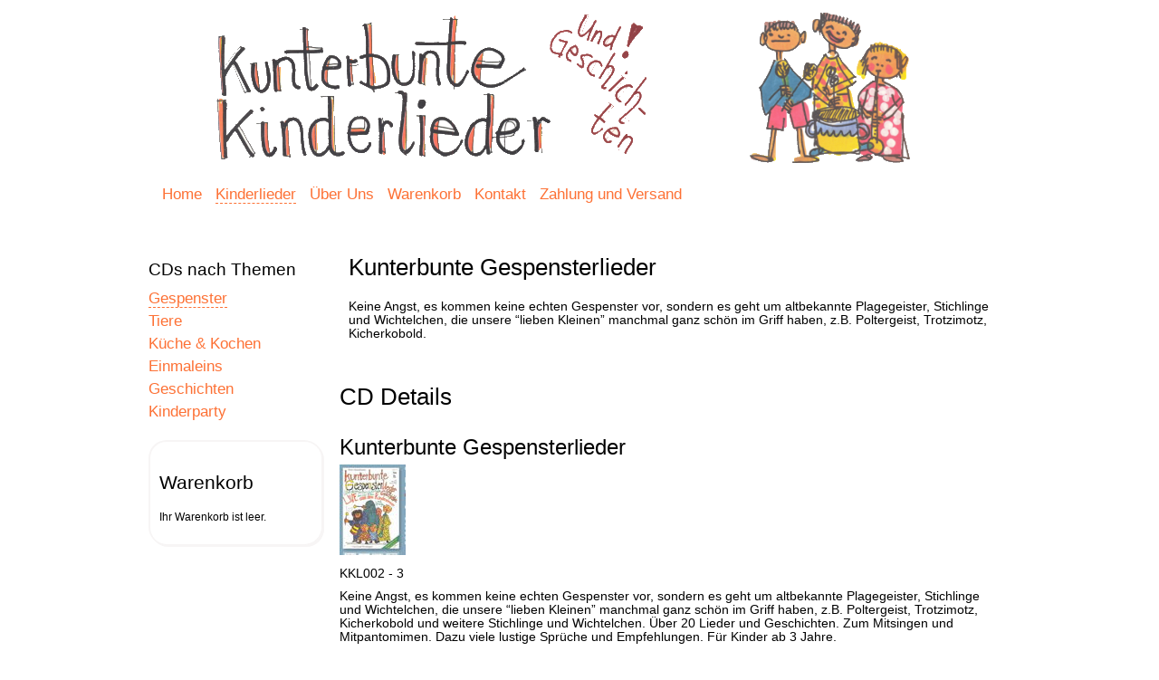

--- FILE ---
content_type: text/html; charset=UTF-8
request_url: https://www.liederkorb.de/Gespensterlieder/Kunterbunte_Gespensterlieder.html
body_size: 3015
content:
<!DOCTYPE html>
<html lang="de">
<head>

      <meta charset="UTF-8">
    <title>Kunterbunte Gespensterlieder - Liederkorb</title>
    <base href="https://www.liederkorb.de/">

          <meta name="robots" content="index,follow">
      <meta name="description" content="Keine Angst, es kommen keine echten Gespenster vor, sondern es geht um altbekannte Plagegeister, Stichlinge und Wichtelchen.">
      <meta name="generator" content="Contao Open Source CMS">
    
    
    <meta name="viewport" content="width=device-width,initial-scale=1.0">
    <style>#left{width:200px;right:200px}#container{padding-left:200px}</style>
    <link rel="stylesheet" href="assets/css/layout.min.css,responsive.min.css,grid.min.css,reset.min.css,for...-fc7a8400.css">        <script src="assets/js/jquery.min.js,mootools.min.js,isotope.min.js-568b51ea.js"></script><link rel="canonical" href="https://www.liederkorb.de/Gespensterlieder/kunterbunte_gespensterlieder.html">  
</head>
<body id="top">

      
    <div id="wrapper">

                        <header id="header">
            <div class="inside">
              
<div id="header_picture">
  <a href="/" alt="Home">Home</a>
</div>
<!-- indexer::stop -->
<nav class="mod_navigation block">

  
  <a href="Gespensterlieder/Kunterbunte_Gespensterlieder.html#skipNavigation4" class="invisible">Navigation überspringen</a>

  
<ul class="level_1">
            <li class="first"><a href="./" title="Liederkorb Startseite" class="first">Home</a></li>
                <li class="trail"><a href="kinderlieder.html" title="Kinderlieder" class="trail">Kinderlieder</a></li>
                <li><a href="ueber_uns.html" title="Über Uns">Über Uns</a></li>
                <li><a href="warenkorb.html" title="Ihr Warenkorb">Warenkorb</a></li>
                <li><a href="kontakt.html" title="Kontakt">Kontakt</a></li>
                <li class="last"><a href="zahlungundversand.html" title="Zahlung und Versand" class="last">Zahlung und Versand</a></li>
      </ul>

  <span id="skipNavigation4" class="invisible"></span>

</nav>
<!-- indexer::continue -->
            </div>
          </header>
              
      
              <div id="container">

                      <main id="main">
              <div class="inside">
                

  <div class="mod_article block" id="article-5">
    
          
<div class="ce_text block">

            <h1>Kunterbunte Gespensterlieder</h1>
      
  
      <p><span class="xr_tl">Keine Angst, es kommen keine echten </span><span class="xr_tl">Gespenster vor, sondern es geht um </span><span class="xr_tl">altbekannte Plagegeister, Stichlinge und </span><span class="xr_tl">Wichtelchen, die unsere “lieben Kleinen” </span><span class="xr_tl">manchmal ganz schön im Griff haben, z.B. </span><span class="xr_tl">Poltergeist, Trotzimotz, Kicherkobold.&nbsp;</span></p>  
  
  

</div>
    
      </div>


<div class="mod_iso_productreader block">

            <h1>CD Details</h1>
      
  
<div class="product">
<form action="" id="fmd16_product_5" name="iso1407880025" method="post" enctype="application/x-www-form-urlencoded">
<div class="formbody" itemscope itemtype="http://schema.org/Product">
<input type="hidden" name="FORM_SUBMIT" value="fmd16_product_5">
<input type="hidden" name="REQUEST_TOKEN" value="">
<input type="hidden" name="AJAX_PRODUCT" value="5">
<input type="hidden" name="AJAX_MODULE" value="16">

<h2 itemprop="name">Kunterbunte Gespensterlieder</h2>

<figure class="image_container">
<a title="" href="files/liederkorb/gespensterlieder.jpg" data-lightbox="product5">


<img src="assets/images/6/gespensterlieder-6f475208.jpg" width="73" height="100" alt="">

</a>
</figure>


<div class="sku" itemprop="sku">KKL002 - 3</div><div class="description" itemprop="description"><p>Keine Angst, es kommen keine echten Gespenster vor, sondern es geht um altbekannte Plagegeister, Stichlinge und Wichtelchen, die unsere “lieben Kleinen” manchmal ganz schön im Griff haben, z.B. Poltergeist, Trotzimotz, Kicherkobold und weitere Stichlinge und Wichtelchen. Über 20 Lieder und Geschichten. Zum Mitsingen und Mitpantomimen. Dazu viele lustige Sprüche und Empfehlungen. Für Kinder ab 3 Jahre.<br><br><a class="hoerprobe" title="Hörprobe Hi-Hu-Ha, Nr. 1" href="files/musik/lk/60170HiHuHa.mp3" data-lightbox="[mp3]">Hörprobe Hi-Hu-Ha, Nr. 1</a></p>
<p>Inhalt:</p>
<p>Liederheft DIN A4 mit 32 Seiten</p>
<p>CD</p>
<ol>
<li>01. Hi-Hu-Ha (Lied);</li>
<li>02. Poltergeist (Lied);</li>
<li>03. Schabernack (Sprüche);</li>
<li>04. Trotzimotz (Lied);</li>
<li>05. Sausaufbraus (Lied);</li>
<li>06. “Geh”spenster (Geschichte);</li>
<li>07. Kicherkobold (Lied);</li>
<li>08. Viele Bücher (Text);</li>
<li>09. Leseratte (Lied);</li>
<li>10. Immerohneappetit (Lied);</li>
<li>11. Nachtgespenster-Schlaflied</li>
<li>12. Langschlafschnarch-Lied;</li>
<li>13. Nuckelgeist (Sprüche);</li>
<li>14. Nuckelgeist (Lied);</li>
<li>15. Naschgilch Lied);</li>
<li>16. Vielfraß (Lied);</li>
<li>17. Girre-Girre-Gurre (Sprüche);</li>
<li>18. Glotzibold (Lied);</li>
<li>19. Gespensterbart (Geschichte);</li>
<li>20. Zappelgeister (Lied);</li>
<li>21. Aba-daba-ba-ba-bum (Lied).</li>
</ol>
<p>&nbsp;</p></div><div class="offer" itemscope itemtype="http://schema.org/Offer">
<div class="price" itemprop="price"><span class="currency">EUR</span>&nbsp;12,10<span class="shippingNotice"> - Endpreis zzgl. <a href="zahlungundversand.html" onclick="window.open(this.href); return false;">Versandkosten</a></span>
</div>
</div>
<div class="submit_container">
    <input type="submit" class="submit add_to_cart" name="add_to_cart" value="In den Warenkorb">
</div>

</div>
</form></div>

<!-- indexer::stop -->
<p class="back"><a href="javascript:history.go(-1)" title="Zurück">Zurück</a></p>
<!-- indexer::continue -->


</div>
              </div>
                          </main>
          
                                    <aside id="left">
                <div class="inside">
                  
<!-- indexer::stop -->
<nav class="mod_navigation subnav block">

      <h4>CDs nach Themen</h4>
  
  <a href="Gespensterlieder/Kunterbunte_Gespensterlieder.html#skipNavigation7" class="invisible">Navigation überspringen</a>

  
<ul class="level_1">
            <li class="trail sibling first"><a href="Gespensterlieder.html" title="Gespensterlieder" class="trail sibling first">Gespenster</a></li>
                <li class="sibling"><a href="Kunterbunte_Tierlieder.html" title="Kunterbunte Tierlieder" class="sibling">Tiere</a></li>
                <li class="sibling"><a href="Kuechenlieder.html" title="Küchenlieder" class="sibling">Küche & Kochen</a></li>
                <li class="sibling"><a href="Einmaleinslieder.html" title="Einmaleinslieder" class="sibling">Einmaleins</a></li>
                <li class="sibling"><a href="Kunterbunte_Geschichten.html" title="Kunterbunte Geschichten" class="sibling">Geschichten</a></li>
                <li class="sibling last"><a href="Kunterbunte_Kinderlieder.html" title="Kunterbunte Kinderlieder" class="sibling last">Kinderparty</a></li>
      </ul>

  <span id="skipNavigation7" class="invisible"></span>

</nav>
<!-- indexer::continue -->

<!-- indexer::stop -->
<div class="mod_iso_cart minicart block">

            <h1>Warenkorb</h1>
      
  

<p class="empty message">Ihr Warenkorb ist leer.</p>



</div>
<!-- indexer::continue -->
                </div>
              </aside>
                      
                                
        </div>
      
      
                        <footer id="footer">
            <div class="inside">
              
<div style="line-height:150%;">
<a href="liederkorb_impressum.html" title="Impressum">Impressum</a> - <a href="widerrufsbelehrung.html" title="Widerrufsbelehrung">Widerrufsbelehrung</a> - <a href="Datenschutz.html" title="Datenschutz">Datenschutz</a><br />
© 2026 - WHM - MUSIKVERLAG - Oswaldweg 14 - 81245 München
</div>            </div>
          </footer>
              
    </div>

      
  
<script src="assets/mediabox/js/mediabox.min.js?v=1.5.4.3"></script>
<script>
  window.addEvent('domready', function() {
    var $ = document.id;
    $$('a[data-lightbox]').mediabox({
      // Put custom options here
      clickBlock: false
    }, function(el) {
      return [el.href, el.title, el.getAttribute('data-lightbox')];
    }, function(el) {
      var data = this.getAttribute('data-lightbox').split(' ');
      return (this == el) || (data[0] && el.getAttribute('data-lightbox').match(data[0]));
    });
    $('mbMedia').addEvent('swipe', function(e) {
      (e.direction == 'left') ? $('mbNextLink').fireEvent('click') : $('mbPrevLink').fireEvent('click');
    });
  });
</script>
  <script type="application/ld+json">
{
    "@context": "https:\/\/schema.org",
    "@graph": [
        {
            "@type": "WebPage"
        }
    ]
}
</script>
<script type="application/ld+json">
{
    "@context": "https:\/\/schema.contao.org",
    "@graph": [
        {
            "@type": "Page",
            "fePreview": false,
            "groups": [],
            "noSearch": false,
            "pageId": 6,
            "protected": false,
            "title": "Kunterbunte Gespensterlieder"
        }
    ]
}
</script><script>
        IsotopeProducts.setLoadMessage('Lade Produktdaten ...');
    IsotopeProducts.attach(JSON.parse('[{"formId":"fmd16_product_5","attributes":[]}]'));
    
    </script></body>
</html>